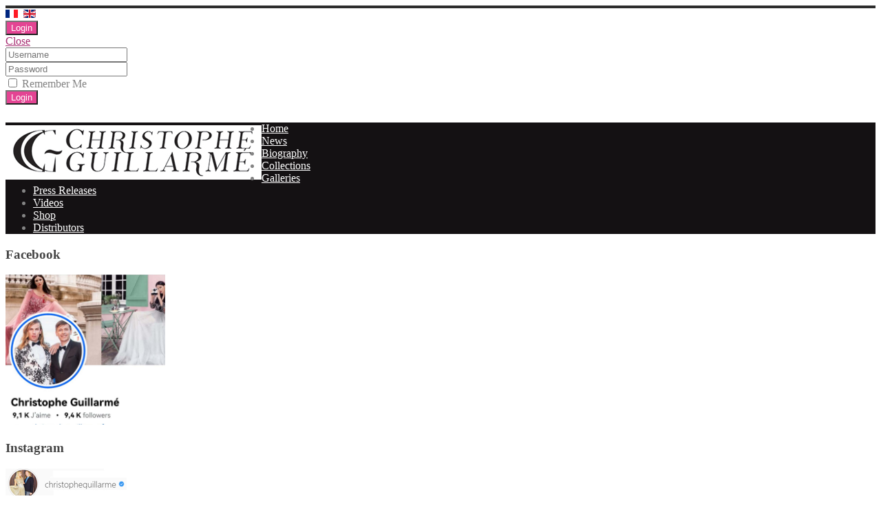

--- FILE ---
content_type: text/html; charset=utf-8
request_url: https://www.christopheguillarme.fr/en/component/joomgallery/galeries/shootings/autres.html
body_size: 10368
content:
<!DOCTYPE html>
<html prefix="og: http://ogp.me/ns#" xmlns="http://www.w3.org/1999/xhtml" xml:lang="en-gb" lang="en-gb" >
<head>
<base href="https://www.christopheguillarme.fr/en/component/joomgallery/galeries/shootings/autres.html" />
	<meta http-equiv="content-type" content="text/html; charset=utf-8" />
	<meta name="keywords" content="guillarme,christophe guillarme,french fashion designer,fashion designer,createur de mode,paris,france,christophe guillarme paris, champs-elysees,styliste,createur" />
	<meta name="description" content="Christophe Guillarmé Paris" />
	<meta name="generator" content="Joomla! - Open Source Content Management" />
	<title>Christophe Guillarmé - Christophe Guillarmé - Category: Autres</title>
	<link href="/en/component/joomgallery/galeries/shootings/autres.feed?type=rss" rel="alternate" type="application/rss+xml" title="RSS 2.0" />
	<link href="/en/component/joomgallery/galeries/shootings/autres.feed?type=atom" rel="alternate" type="application/atom+xml" title="Atom 1.0" />
	<link href="/favicon.ico" rel="shortcut icon" type="image/vnd.microsoft.icon" />
	<link href="https://www.christopheguillarme.fr/media/joomgallery/css/joom_settings.css" rel="stylesheet" type="text/css" />
	<link href="https://www.christopheguillarme.fr/media/joomgallery/css/joomgallery.css" rel="stylesheet" type="text/css" />
	<link href="https://www.christopheguillarme.fr/media/joomgallery/css/joom_local.css" rel="stylesheet" type="text/css" />
	<link href="/media/mod_falang/css/template.css" rel="stylesheet" type="text/css" />
	<link href="/modules/mod_cdlogin/tmpl/css/mod_cdlogin.css" rel="stylesheet" type="text/css" />
	<link href="/plugins/system/cdscriptegrator/media/HighslideLibrary/css/highslide.css" rel="stylesheet" type="text/css" />
	<link href="/plugins/system/cdscriptegrator/media/SemanticUILibrary/components/site.min.css" rel="stylesheet" type="text/css" />
	<link href="/plugins/system/cdscriptegrator/media/SemanticUILibrary/components/reset.min.css" rel="stylesheet" type="text/css" />
	<link href="/plugins/system/cdscriptegrator/media/SemanticUILibrary/components/button.min.css" rel="stylesheet" type="text/css" />
	<link href="/plugins/system/cdscriptegrator/media/SemanticUILibrary/components/form.min.css" rel="stylesheet" type="text/css" />
	<link href="/plugins/system/cdscriptegrator/media/SemanticUILibrary/components/icon.min.css" rel="stylesheet" type="text/css" />
	<link href="/plugins/system/cdscriptegrator/media/SemanticUILibrary/components/input.min.css" rel="stylesheet" type="text/css" />
	<link href="/plugins/system/cdscriptegrator/media/SemanticUILibrary/components/message.min.css" rel="stylesheet" type="text/css" />
	<link href="/plugins/system/cdscriptegrator/media/SemanticUILibrary/semantic-overwrite.css" rel="stylesheet" type="text/css" />
	<link href="/plugins/system/cdscriptegrator/media/ScriptegratorLibrary/css/Scriptegrator.css" rel="stylesheet" type="text/css" />
	<style type="text/css">
    .joomcat130_clr {
      clear:both;
    }
    .joomcat130_row {
      overflow:hidden;
      padding:0.5em 0;
    }
    .joomcat130_imgct {
      width:50% !important;
      float:left;
    }
    .joomcat130_txt {
      text-align:center !important;
    }
    .joomcat130_vml {
      padding:0.5em 0.5em 0em 0.5em;
      text-align:right !important;
    }
    .joomcat125_clr {
      clear:both;
    }
    .joomcat125_row {
      overflow:hidden;
      padding:0.5em 0;
    }
    .joomcat125_imgct {
      width:50% !important;
      float:left;
    }
    .joomcat125_img {
      text-align:center !important;
    }
    .joomcat125_img img{
      border: 1px solid #c3c3c3;
      padding: 3px;
      background-color: #ffffff;
    }
    .joomcat125_txt {
      text-align:center !important;
      padding-top:0.5em;
    }
    .joomcat125_txt ul {
      line-height: 100% !important;
      margin:0 !important;
      padding:0 !important;
    }
    .joomcat125_txt li {
      background-image:none !important;
      list-style-type:none !important;
      list-style-image:none !important;
      margin:0 !important;
      padding: 0 0 0.5em 0 !important;
      line-height: 100% !important;
    }
    .joomcat125_vml {
      padding:0.5em 0.5em 0em 0.5em;
      text-align:right !important;
    }
    .joomcat164_clr {
      clear:both;
    }
    .joomcat164_row {
      overflow:hidden;
      padding:0.5em 0;
    }
    .joomcat164_imgct {
      width:50% !important;
      float:left;
    }
    .joomcat164_img {
      text-align:center !important;
    }
    .joomcat164_img img{
      border: 1px solid #c3c3c3;
      padding: 3px;
      background-color: #ffffff;
    }
    .joomcat164_txt {
      text-align:center !important;
      padding-top:0.5em;
    }
    .joomcat164_txt ul {
      line-height: 100% !important;
      margin:0 !important;
      padding:0 !important;
    }
    .joomcat164_txt li {
      background-image:none !important;
      list-style-type:none !important;
      list-style-image:none !important;
      margin:0 !important;
      padding: 0 0 0.5em 0 !important;
      line-height: 100% !important;
    }
    .joomcat164_vml {
      padding:0.5em 0.5em 0em 0.5em;
      text-align:right !important;
    }

	</style>
	<script src="/plugins/system/cdscriptegrator/media/jQueryLibrary/js/jquery-1.11.3.min.js" type="text/javascript"></script>
<script src="/plugins/system/cdscriptegrator/media/jQueryLibrary/js/jquery-utils.js" type="text/javascript"></script>
<script src="/plugins/system/cdscriptegrator/media/ScriptegratorLibrary/js/Scriptegrator.js" type="text/javascript"></script>
<script src="/plugins/system/cdscriptegrator/media/HighslideLibrary/js/highslide-full.min.js" type="text/javascript"></script>
<script src="/plugins/system/cdscriptegrator/media/SemanticUILibrary/components/site.min.js" type="text/javascript"></script>
<script src="/plugins/system/cdscriptegrator/media/SemanticUILibrary/components/form.min.js" type="text/javascript"></script>
<script type="application/json" class="joomla-script-options new">{"csrf.token":"5adb2f71128759ba95e756636b6f93fa","system.paths":{"root":"","base":""},"system.keepalive":{"interval":540000,"uri":"\/en\/component\/ajax\/?format=json"}}</script>
	<script src="/media/jui/js/jquery.min.js?dc8e4487a8f1fe7c413e0ef2993a8f21" type="text/javascript"></script>
	<script src="/media/jui/js/jquery-noconflict.js?dc8e4487a8f1fe7c413e0ef2993a8f21" type="text/javascript"></script>
	<script src="/media/jui/js/jquery-migrate.min.js?dc8e4487a8f1fe7c413e0ef2993a8f21" type="text/javascript"></script>
	<script src="/media/k2/assets/js/k2.frontend.js?v=2.11.20241016&sitepath=/" type="text/javascript"></script>
	<script src="/media/jui/js/bootstrap.min.js?dc8e4487a8f1fe7c413e0ef2993a8f21" type="text/javascript"></script>
							<script src="/media/system/js/core.js?dc8e4487a8f1fe7c413e0ef2993a8f21" type="text/javascript"></script>
	<!--[if lt IE 9]><script src="/media/system/js/polyfill.event.js?dc8e4487a8f1fe7c413e0ef2993a8f21" type="text/javascript"></script><![endif]-->
	<script src="/media/system/js/keepalive.js?dc8e4487a8f1fe7c413e0ef2993a8f21" type="text/javascript"></script>
	<script type="text/javascript">
jQuery(function($){ initTooltips(); $("body").on("subform-row-add", initTooltips); function initTooltips (event, container) { container = container || document;$(container).find(".hasHint").tooltip({"html": true,"container": "body","template": "<div class=\"jg-tooltip-wrap tooltip\"><div class=\"tooltip-inner tip\"><\/div><\/div>"});} });
		var Tawk_API=Tawk_API||{}, Tawk_LoadStart=new Date();
		(function(){
		var s1=document.createElement("script"),s0=document.getElementsByTagName("script")[0];
		s1.async=true;
		s1.src="https://embed.tawk.to/5ed23018c75cbf1769f0c5da/1e9j3ugqt";
		s1.charset="UTF-8";
		s1.setAttribute("crossorigin","*");
		s0.parentNode.insertBefore(s1,s0);
		})();
	
		<!--
		hs.graphicsDir = '/plugins/system/cdscriptegrator/media/HighslideLibrary/graphics/';
    	hs.outlineType = 'rounded-white';
    	hs.outlineWhileAnimating = true;
    	hs.showCredits = true;
    	hs.expandDuration = 250;
		hs.anchor = 'auto';
		hs.align = 'auto';
		hs.transitions = ["expand"];
		hs.dimmingOpacity = 0;
		hs.lang = {
		   loadingText :     'Loading...',
		   loadingTitle :    'Click to cancel',
		   focusTitle :      'Click to bring to front',
		   fullExpandTitle : 'Expand to actual size',
		   fullExpandText :  'Full size',
		   creditsText :     'Powered by Highslide JS',
		   creditsTitle :    'Go to the Highslide JS homepage',
		   previousText :    'Previous',
		   previousTitle :   'Previous (arrow left)',
		   nextText :        'Next',
		   nextTitle :       'Next (arrow right)',
		   moveTitle :       'Move',
		   moveText :        'Move',
		   closeText :       'Close',
		   closeTitle :      'Close (esc)',
		   resizeTitle :     'Resize',
		   playText :        'Play',
		   playTitle :       'Play slideshow (spacebar)',
		   pauseText :       'Pause',
		   pauseTitle :      'Pause slideshow (spacebar)',   
		   number :          'Image %1 of %2',
		   restoreTitle :    'Click to close image, click and drag to move. Use arrow keys for next and previous.'
		};
		//-->
		
	hs.Expander.prototype.onAfterExpand = function () {
		document.getElementById('modcdlogin-username').focus();
	};
	
	</script>
	<link rel="alternate" href="https://christopheguillarme.fr/fr/component/joomgallery/collections/printemps-ete-2015/christophe-guillarme-paris-18-spring-summer-15-0283-4062.html" hreflang="fr" />
	<link rel="alternate" href="https://christopheguillarme.fr/fr/component/joomgallery/collections/printemps-ete-2015/christophe-guillarme-paris-18-spring-summer-15-0283-4062.html"  hreflang="x-default" />
	<link rel="alternate" href="https://christopheguillarme.fr/en/component/joomgallery/collections/printemps-ete-2015/christophe-guillarme-paris-18-spring-summer-15-0283-4062.html" hreflang="en" />

<meta name="viewport" content="width=device-width, initial-scale=1.0" />

<link rel="stylesheet" href="/templates/hot_model_agency/css/joomla.css" type="text/css" />
<link rel="stylesheet" href="/templates/hot_model_agency/css/template_css.css" type="text/css" />
<link rel="stylesheet" href="/templates/hot_model_agency/css/layout.css" type="text/css" />
<link rel="stylesheet" href="/templates/hot_model_agency/css/k2_hot_model_agency.css" type="text/css" />
<style type="text/css">
<!--
body  {
	color:#848484;
    background:url(/templates/hot_model_agency/images/bg_noise.png);
}

#wrapper, .topline, #logo, .upper {
	width:980px;
}

#topmenu_pad,#topmenu_nav,.path,.bottom,.main_area,.footer_content,.footer_wrap_copyright_content {
	width:980px;
}

.main_area {
	background:#FFFFFF;
}

#logo_wrap {
	background:#FFFFFF;
}

.content_wrap, .content_wrap_noleft, .content_wrap_noright, .content_wrap_noleft_noright {
	width:680px;
}

.column_left {
	width:284px;
}

.column_right {
	width:284px;
}

.upper .module_padding {
	width:0px;
}

.bottom .module_padding {
	width:0px;
}

.footer_content .module_padding {
	width:467px;
}

.componentheading, h1 {
	color:#737373;
}

.contentheading, h2, h3, h4, .contentheading a.contentpagetitle, a.contentpagetitle:hover h2, h2 a:link, h2 a:visited, h4 a:link, h4 a:visited {
	color:#737373;
}

.column_right div.moduletable, .column_left div.moduletable {
    color:#848484;
}

div.moduletable h3 span {
	color:#444444;
}

div.moduletable h3 {
	color:#8D8D8D;
}

.column_right ul.menu li a:link, .column_right ul.menu li a:visited,
.column_left ul.menu li a:link, .column_left ul.menu li a:visited,
.user10_module ul.menu li a:link, .user10_module ul.menu li a:visited {
	color:#A2A2A2;
}

#topmenu {
	background:#141113 url(/templates/hot_model_agency/images/topmenu_bar_bg.png) repeat-x;
}

#topmenu ul.menu > li:hover, #topmenu ul.menu > li#current {
	color:#FFFFFF;
}

#topmenu ul.menu > li:hover > a, #topmenu ul.menu > li#current a:hover {
	color:#FFFFFF !important;
}

#topmenu ul.menu li:hover a:link, #topmenu ul.menu li:hover a:visited {
	color:#787878;
}

#nav a {
	color:#FFFFFF;
}

#nav li:hover a, #nav > li.active a {
    color:#FFFFFF;
}

#nav li:hover ul li a {
	color:#787878;
}

#nav li ul li a:hover {
	background:#141414 !important;
	color:#BBBBBB !important;
}

#nav li ul {
	background:#141414;
}

a:link,a:visited,.lastminute_time,.bottom div.moduletable h3,.bottom div.moduletable h3 span,.footer_content div.moduletable h3 span {
	color:#A83174;
}

.button, button {
	background:#E44493 !important;
    color:#FFFFFF !important;
}

li.latestnews a, .seeallnews a {
	color:#848484;
}

.column_right li.active a:link,.column_right li.active a:visited,.column_left li.active a:link,.column_left li.active a:visited {
	color:#A83174 !important;
}

#carousel_wrap, #path_wrap {
	background:url(/templates/hot_model_agency/images/bg_gradient.png) repeat-x;
}

.footer_wrap {
	background:#535254 url(/templates/hot_model_agency/images/module_bg2.png) repeat-x;
}

.footer_wrap_copyright, .footer_wrap div.moduletable h3 {
	background:#535254;
}

.footer_content div.moduletable {
	color:#999999;
}

.footer_content a:link,.footer_content a:visited,.footer_wrap_copyright a:link,.footer_wrap_copyright a:visited {
    color:#FFFFFF !important;
    font-weight:normal;
}

.footer_content a:hover {
	color:#FFFFFF !important;
}

.footer_wrap div.moduletable h3, .footer_wrap div.moduletable h3 span {
	color:#FFFFFF !important;
}

div.moduletable_featured h3 {
	border-top: 10px solid #E0CED2;
}

.module_inset {
	border-bottom: 7px solid #E0CED2;
}

div.itemListCategory h2 {
	border-bottom: 23px solid #E0CED2;
}

div.itemToolbar, div.itemNavigation {
	background: #E0CED2 url(/templates/hot_model_agency/images/k2_item_toolbar.png) repeat-x bottom;
}

div.tagItemList, .k2AccountPage div.k2AccountPageUpdate {
	border-bottom: 23px solid #E0CED2;
}

/* style conditionals */


.logo_image {
	background:url(/templates/hot_model_agency/images/logo.png) no-repeat;
}

.topline_wrap {
	background:#FFFFFF url(/templates/hot_model_agency/images/topline_bg.png) repeat-x;
    border-top:4px solid #2D2D2D;
}



	-->
</style>


<!-- top menu -->
<script type="text/javascript">
(function(jQuery){  
    jQuery.fn.dropDownMenu_nav = function(options) {  
  
        var defaults = {  
            speed: 300,  
            effect: 'fadeToggle'
        };  
        var options = jQuery.extend(defaults, options);  
      
        return this.each(function() {

            var screenWidth = jQuery("body").width();

            jQuery('#nav ul').hide();
            jQuery('#nav li ul li').filter(':last-child').css('border-bottom', 'none');

            if(screenWidth > 731) {

                jQuery('#nav li').hover(function(){
                    jQuery(this).find('ul:first:not(:visible)').stop(true,true)[options.effect](options.speed);
                },function(){
                    jQuery(this).css('position', 'relative')
                                .find('ul:first:visible').stop(true,true)[options.effect](options.speed);
                });

            }else{

                jQuery('#nav li a[href="#"], #nav li span.separator').toggle(function(){
                    jQuery(this).parent().find('ul:first:not(:visible)').stop(true,true)[options.effect](options.speed);
                },function(){
                    jQuery(this).parent().css('position', 'relative').find('ul:first:visible').stop(true,true)[options.effect](options.speed);
                });

            }
        });  
    };  
})(jQuery);
jQuery(document).ready(function(){
    jQuery('#nav').dropDownMenu_nav({
        speed: 300,
        effect: 'show'
    });
});
</script>
<script type="text/javascript" src="/templates/hot_model_agency/js/responsive-nav.min.js"></script>
<script type="text/javascript">
jQuery(document).ready(function(){
	if (jQuery(window).width() < 730) {
		jQuery(".content_wrap_noright").insertBefore(".column_left");
	}
});
</script>
</head>
<body>
<div class="topline_wrap">
	<div class="topline">
        		<div class="moduletable">
						


<div class="mod-languages ">

    


<ul class="lang-inline">
    
        
        <!-- >>> [FREE] >>> -->
                    <li class="" dir="ltr">
                                    <a href="/fr/component/joomgallery/collections/printemps-ete-2015/christophe-guillarme-paris-18-spring-summer-15-0283-4062.html">
                                                    <img src="/media/mod_falang/images/fr.gif" alt="Francais (FR)" title="Francais (FR)" />                                                                    </a>
                            </li>
                <!-- <<< [FREE] <<< -->
    
        
        <!-- >>> [FREE] >>> -->
                    <li class="lang-active" dir="ltr">
                                    <a href="/en/component/joomgallery/collections/printemps-ete-2015/christophe-guillarme-paris-18-spring-summer-15-0283-4062.html">
                                                    <img src="/media/mod_falang/images/en.gif" alt="English (UK)" title="English (UK)" />                                                                    </a>
                            </li>
                <!-- <<< [FREE] <<< -->
    </ul>

</div>
		</div>
			<div class="moduletable">
						



<div class="cd_moduletitle_logo">
    <button type="button" class="ui small button"
	onclick="return hs.htmlExpand(this, { contentId: 'highslide-html-loginform', wrapperClassName: 'mod_cdlogin', outlineType: 'rounded-white', align: 'auto', anchor: 'auto', dimmingOpacity: 0, slideshowGroup: 'mod_cdlogin_loginform' } )">
        <i class="user icon"></i>
        Login    </button>
</div>

<div class="highslide-html-content" id="highslide-html-loginform">
	<div class="highslide-html-content-header">
        <div class="highslide-move"
            title="Move"><a href="#"
            onclick="return hs.close(this)" class="control"
            title="Close">Close</a>
        </div>
	</div>
	
	<div class="highslide-body">
        <form action="/en/component/joomgallery/" method="post" name="cdlogin_form_login" id="cdlogin_form_login" class="ui form">
            <div class="field">
                <div class="ui left icon input">
                    <input id="modcdlogin-username" type="text" name="username" placeholder="Username" required="required"/>
                    <i class="user icon"></i>
                </div>
            </div>
            <div class="field">
                <div class="ui left icon input">
                    <input id="mocdlogin-passwd" type="password" name="password" placeholder="Password" required="required" />
                    <i class="key icon"></i>
                </div>
            </div>

            
            <div class="inline field">
                <div class="ui checkbox">
                    <input  type="checkbox" name="remember" value="yes" id="modcdlogin-remember" />
                    <label for="modcdlogin-remember">Remember Me</label>
                </div>
            </div>
            <div class="field zero-bottom-margin">
                <button type="submit" class="ui small button">
                    Login                </button>
            </div>

                            <div style="height: 10px"></div>
                    <input type="hidden" name="option" value="com_users" />
            <input type="hidden" name="task" value="user.login" />
            <input type="hidden" name="return" value="aW5kZXgucGhwP0l0ZW1pZD0yMQ==" />
            <input type="hidden" name="5adb2f71128759ba95e756636b6f93fa" value="1" />        </form>
	</div>
		</div>
    
		</div>
	
	</div>
</div>
<div id="logo_wrap">
    <div id="logo">
          

<div class="custom"  >
	<div class="logo2_image"><a href="/index.php"><img src="/images/christopheguillarme_logo.jpg" alt="christopheguillarme logo" style="margin-top: 20px; margin-bottom: 0px; float: left;" /></a></div></div>

    </div>
</div>
<div id="topmenu">
    <div id="topmenu_pad">
    	<div id="topmenu_container">
        				<div class="moduletable_menu">
						<ul class="nav menu mod-list" id="nav">
<li class="item-21 default current active"><a href="/en/" >Home</a></li><li class="item-207"><a href="/en/news.html" >News</a></li><li class="item-145"><a href="/en/biography.html" >Biography</a></li><li class="item-126 deeper parent"><a href="/en/collections.html" >Collections</a><ul class="nav-child unstyled small"><li class="item-1057"><a href="/en/collections/spring-summer-2025.html" >Spring-Summer 2025</a></li><li class="item-1056"><a href="/en/collections/fall-winter-2024-2025.html" >Fall-Winter 2024-2025</a></li><li class="item-1054"><a href="/en/collections/spring-summer-2024.html" >Spring-Summer 2024</a></li><li class="item-1055"><a href="/en/collections/fall-winter-2023-2024.html" >Fall-Winter 2023-2024</a></li><li class="item-1020"><a href="/en/collections/spring-summer-2023.html" >Spring-Summer 2023</a></li><li class="item-1002"><a href="/en/collections/fall-winter-2022-2023.html" >Fall-Winter 2022-2023</a></li><li class="item-855"><a href="/en/collections/fall-winter-2020-2021.html" >Fall-Winter 2020-2021</a></li><li class="item-854"><a href="/en/collections/spring-summer-2020.html" >Spring-Summer 2020</a></li><li class="item-724"><a href="/en/collections/fall-winter-2019-2020.html" >Fall-Winter 2019-2020</a></li><li class="item-703"><a href="/en/collections/spring-summer-2019.html" >Spring-Summer 2019</a></li><li class="item-677"><a href="/en/collections/fall-winter-2018-2019.html" >Fall-Winter 2018-2019</a></li><li class="item-656"><a href="/en/collections/spring-summer-2018.html" >Spring-Summer 2018</a></li><li class="item-620"><a href="/en/collections/fall-winter-2017-2018.html" >Fall-Winter 2017-2018</a></li><li class="item-619"><a href="/en/collections/spring-summer-2017.html" >Spring-Summer 2017</a></li><li class="item-582"><a href="/en/collections/fall-winter-2016-2017.html" >Fall-Winter 2016-2017</a></li><li class="item-514"><a href="/en/collections/spring-summer-2016.html" >Spring-Summer 2016</a></li><li class="item-657"><a href="/en/collections/all-collections.html" >All Collections</a></li></ul></li><li class="item-23 deeper parent"><a href="/en/galleries.html" >Galleries</a><ul class="nav-child unstyled small"><li class="item-180 deeper parent"><a href="/en/galleries/events.html" >Events</a><ul class="nav-child unstyled small"><li class="item-253"><a href="/en/galleries/events/cannes-film-festival.html" >Cannes Film Festival</a></li><li class="item-267"><a href="/en/galleries/events/marrakech-film-festival.html" >Marrakech Film Festival</a></li><li class="item-296"><a href="/en/galleries/events/fashion-days-maroc.html" >Fashion Days Maroc</a></li></ul></li><li class="item-179"><a href="/en/galleries/celebrities.html" >Celebrities</a></li><li class="item-181"><a href="/en/galleries/shootings.html" >Shootings</a></li><li class="item-482 deeper parent"><a href="/en/galleries/design.html" >Design</a><ul class="nav-child unstyled small"><li class="item-483"><a href="/en/galleries/design/renault-twizy-by-christophe-guillarme.html" >Renault Twizy by Christophe Guillarmé</a></li><li class="item-484"><a href="/en/galleries/design/christophe-guillarme-luggage-for-platinum.html" >Christophe Guillarme Luggage for Platinum</a></li></ul></li></ul></li><li class="item-723"><a href="/en/press-releases.html" >Press Releases</a></li><li class="item-693"><a href="/en/videos.html" >Videos</a></li><li class="item-683"><a href="/en/shop.html" >Shop</a></li><li class="item-148"><a href="/en/distributors.html" >Distributors</a></li></ul>
		</div>
	
        </div>
    </div>
</div>
<div id="wrapper">
    <div class="main_area">
    	<div id="system-message-container">
	</div>

        <div class="search_module">
            
        </div>
                <div class="column_left">
            <div class="column_left_pad">
                		<div class="moduletable">
		<h3><span>Facebook</span></h3>        
					<div class="clr"></div><div class="mod_pad">

<div class="custom"  >
	<p><a href="https://www.facebook.com/christopheguillarmeparis" target="_blank" rel="noopener"><img src="/images/facebook-1.jpg" alt="facebook 1" width="232" height="218" /></a></p></div>
</div>
		</div>
			<div class="moduletable">
		<h3><span>Instagram</span></h3>        
					<div class="clr"></div><div class="mod_pad">

<div class="custom"  >
	<p><a href="https://www.instagram.com/christopheguillarme/"><img src="/images/Instagram/Instagramdec2020-1.jpg" alt="Instagramdec2020 1" width="230" /></a></p></div>
</div>
		</div>
			<div class="moduletable">
		<h3><span>Celebrities</span></h3>        
					<div class="clr"></div><div class="mod_pad">
  <!-- open joomcat div -->
  <div class="joomcat">
    <!-- open first joomcat row div -->
    <div class="joomcat130_row">
      <!-- open joomcat image container div -->
      <div class="joomcat130_imgct">
        <div class="joomcat130_txt">
<ul>
  <li><a href="/en/component/joomgallery/paris-hilton.html?Itemid=321321">Paris Hilton</a></li>
</ul>
        </div>
      <!-- close joomcat image container div -->
      </div>
      <!-- open joomcat image container div -->
      <div class="joomcat130_imgct">
        <div class="joomcat130_txt">
<ul>
  <li><a href="/en/component/joomgallery/galeries/celebrites/lindsay-lohan.html?Itemid=321321">Lindsay Lohan</a></li>
</ul>
        </div>
      <!-- close joomcat image container div -->
      </div>
    <!-- close joomcat row div -->
    </div>
    <div class="joomcat130_clr"></div>
    <hr/>
    <!-- open joomcat row div -->
    <div class="joomcat130_row">
      <!-- open joomcat image container div -->
      <div class="joomcat130_imgct">
        <div class="joomcat130_txt">
<ul>
  <li><a href="/en/component/joomgallery/galeries/celebrites/blanca-blanco.html?Itemid=321321">Blanca Blanco</a></li>
</ul>
        </div>
      <!-- close joomcat image container div -->
      </div>
      <!-- open joomcat image container div -->
      <div class="joomcat130_imgct">
        <div class="joomcat130_txt">
<ul>
  <li><a href="/en/component/joomgallery/galeries/celebrites/julie-gayet.html?Itemid=321321">Julie Gayet</a></li>
</ul>
        </div>
      <!-- close joomcat image container div -->
      </div>
    <!-- close joomcat row div -->
    </div>
    <div class="joomcat130_clr"></div>
    <hr/>
    <!-- open joomcat row div -->
    <div class="joomcat130_row">
      <!-- open joomcat image container div -->
      <div class="joomcat130_imgct">
        <div class="joomcat130_txt">
<ul>
  <li><a href="/en/component/joomgallery/galeries/celebrites/sonia-rolland.html?Itemid=321321">Sonia Rolland</a></li>
</ul>
        </div>
      <!-- close joomcat image container div -->
      </div>
      <!-- open joomcat image container div -->
      <div class="joomcat130_imgct">
        <div class="joomcat130_txt">
<ul>
  <li><a href="/en/component/joomgallery/galeries/celebrites/delphine-wespiser.html?Itemid=321321">Delphine Wespiser</a></li>
</ul>
        </div>
      <!-- close joomcat image container div -->
      </div>
    <!-- close joomcat row div -->
    </div>
    <div class="joomcat130_clr"></div>
    <hr/>
    <!-- open joomcat row div -->
    <div class="joomcat130_row">
      <!-- open joomcat image container div -->
      <div class="joomcat130_imgct">
        <div class="joomcat130_txt">
<ul>
  <li><a href="/en/component/joomgallery/galeries/celebrites/lena-situations.html?Itemid=321321">Léna Situations</a></li>
</ul>
        </div>
      <!-- close joomcat image container div -->
      </div>
      <!-- open joomcat image container div -->
      <div class="joomcat130_imgct">
        <div class="joomcat130_txt">
<ul>
  <li><a href="/en/component/joomgallery/galeries/celebrites/patricia-contreras.html?Itemid=321321">Patricia Contreras</a></li>
</ul>
        </div>
      <!-- close joomcat image container div -->
      </div>
    <!-- close joomcat row div -->
    </div>
    <div class="joomcat130_clr"></div>
    <hr/>
    <!-- open joomcat row div -->
    <div class="joomcat130_row">
      <!-- open joomcat image container div -->
      <div class="joomcat130_imgct">
        <div class="joomcat130_txt">
<ul>
  <li><a href="/en/component/joomgallery/galeries/celebrites/flora-coquerel.html?Itemid=321321">Flora Coquerel</a></li>
</ul>
        </div>
      <!-- close joomcat image container div -->
      </div>
      <!-- open joomcat image container div -->
      <div class="joomcat130_imgct">
        <div class="joomcat130_txt">
<ul>
  <li><a href="/en/component/joomgallery/galeries/celebrites/hofit-golan.html?Itemid=321321">Hofit Golan</a></li>
</ul>
        </div>
      <!-- close joomcat image container div -->
      </div>
    <!-- close joomcat row div -->
    </div>
    <div class="joomcat130_clr"></div>
    <hr/>
    <!-- open joomcat row div -->
    <div class="joomcat130_row">
      <!-- open joomcat image container div -->
      <div class="joomcat130_imgct">
        <div class="joomcat130_txt">
<ul>
  <li><a href="/en/component/joomgallery/galeries/celebrites/alicia-aylies.html?Itemid=321321">Alicia Aylies</a></li>
</ul>
        </div>
      <!-- close joomcat image container div -->
      </div>
      <!-- open joomcat image container div -->
      <div class="joomcat130_imgct">
        <div class="joomcat130_txt">
<ul>
  <li><a href="/en/component/joomgallery/galeries/celebrites/marine-lorphelin.html?Itemid=321321">Marine Lorphelin</a></li>
</ul>
        </div>
      <!-- close joomcat image container div -->
      </div>
    <!-- close joomcat row div -->
    </div>
    <div class="joomcat130_clr"></div>
    <hr/>
    <!-- open joomcat row div -->
    <div class="joomcat130_row">
      <!-- open joomcat image container div -->
      <div class="joomcat130_imgct">
        <div class="joomcat130_txt">
<ul>
  <li><a href="/en/component/joomgallery/galeries/celebrites/victoria-bonya.html?Itemid=321321">Victoria Bonya</a></li>
</ul>
        </div>
      <!-- close joomcat image container div -->
      </div>
      <!-- open joomcat image container div -->
      <div class="joomcat130_imgct">
        <div class="joomcat130_txt">
<ul>
  <li><a href="/en/component/joomgallery/galeries/celebrites/denitsa-ikonomova.html?Itemid=321321">Denitsa Ikonomova</a></li>
</ul>
        </div>
      <!-- close joomcat image container div -->
      </div>
    <!-- close joomcat row div -->
    </div>
    <div class="joomcat130_clr"></div>
    <hr/>
    <!-- open joomcat row div -->
    <div class="joomcat130_row">
      <!-- open joomcat image container div -->
      <div class="joomcat130_imgct">
        <div class="joomcat130_txt">
<ul>
  <li><a href="/en/component/joomgallery/galeries/celebrites/katrina-patchett.html?Itemid=321321">Katrina Patchett</a></li>
</ul>
        </div>
      <!-- close joomcat image container div -->
      </div>
      <!-- open joomcat image container div -->
      <div class="joomcat130_imgct">
        <div class="joomcat130_txt">
<ul>
  <li><a href="/en/component/joomgallery/galeries/celebrites/candice-pascal.html?Itemid=321321">Candice Pascal</a></li>
</ul>
        </div>
      <!-- close joomcat image container div -->
      </div>
    <!-- close joomcat row div -->
    </div>
    <div class="joomcat130_clr"></div>
    <hr/>
    <!-- open joomcat row div -->
    <div class="joomcat130_row">
      <!-- open joomcat image container div -->
      <div class="joomcat130_imgct">
        <div class="joomcat130_txt">
<ul>
  <li><a href="/en/component/joomgallery/galeries/celebrites/sophie-thalmann.html?Itemid=321321">Sophie Thalmann</a></li>
</ul>
        </div>
      <!-- close joomcat image container div -->
      </div>
      <!-- open joomcat image container div -->
      <div class="joomcat130_imgct">
        <div class="joomcat130_txt">
<ul>
  <li><a href="/en/component/joomgallery/galeries/celebrites/josephine-jobert.html?Itemid=321321">Josephine Jobert</a></li>
</ul>
        </div>
      <!-- close joomcat image container div -->
      </div>
    <!-- close last joomcat row div -->
    </div>
    <div class="joomcat130_clr"></div>
    <div class="joomcat130_vml">
      <a href="/en/component/joomgallery/galeries/celebrites.html?Itemid=321321">more ...</a>
    </div>
  <!-- close joomcat div -->
  </div>
</div>
		</div>
			<div class="moduletable_featured">
		<h3><span>Shootings</span></h3>        
					<div class="clr"></div><div class="mod_pad">
  <!-- open joomcat div -->
  <div class="joomcat_featured">
    <!-- open first joomcat row div -->
    <div class="joomcat125_row">
      <!-- open joomcat image container div -->
      <div class="joomcat125_imgct">
        <div class="joomcat125_img">
  <a href="/en/component/joomgallery/galeries/shootings/virginie-dubois.html?Itemid=333333" title="Virginie Dubois">    <img src="https://www.christopheguillarme.fr/images/joomgallery/thumbnails/galeries_223/shootings_148/virginie_dubois_188/virginie_dubois_4_20121103_1274890114.jpg" alt="Virginie Dubois" />  </a>
        </div>
        <div class="joomcat125_txt">
<ul>
  <li><a href="/en/component/joomgallery/galeries/shootings/virginie-dubois.html?Itemid=333333">Virginie Dubois</a></li>
</ul>
        </div>
      <!-- close joomcat image container div -->
      </div>
      <!-- open joomcat image container div -->
      <div class="joomcat125_imgct">
        <div class="joomcat125_img">
  <a href="/en/component/joomgallery/galeries/shootings/cyril-lagel.html?Itemid=333333" title="Cyril Lagel">    <img src="https://www.christopheguillarme.fr/images/joomgallery/thumbnails/galeries_223/shootings_148/cyril_lagel_187/shootings_20120914_1154985743.jpg" alt="Cyril Lagel" />  </a>
        </div>
        <div class="joomcat125_txt">
<ul>
  <li><a href="/en/component/joomgallery/galeries/shootings/cyril-lagel.html?Itemid=333333">Cyril Lagel</a></li>
</ul>
        </div>
      <!-- close joomcat image container div -->
      </div>
    <!-- close last joomcat row div -->
    </div>
    <div class="joomcat125_clr"></div>
    <div class="joomcat125_vml">
      <a href="/en/component/joomgallery/galeries/shootings.html?Itemid=333333">more ...</a>
    </div>
  <!-- close joomcat div -->
  </div>
</div>
		</div>
			<div class="moduletable_featured">
		<h3><span>DESIGN</span></h3>        
					<div class="clr"></div><div class="mod_pad">
  <!-- open joomcat div -->
  <div class="joomcat_featured">
    <!-- open first joomcat row div -->
    <div class="joomcat164_row">
      <!-- open joomcat image container div -->
      <div class="joomcat164_imgct">
        <div class="joomcat164_img">
  <a href="/en/component/joomgallery/galeries/design/renault-twizy-by-christophe-guillarme/renault-twizy-maori-by-christophe-guillarme.html?Itemid=444444" title="Renault Twizy Maori by Christophe Guillarme">    <img src="/en/component/joomgallery/image.raw?view=image&amp;type=thumb&amp;id=3398&amp;width=105&amp;height=160&amp;pos=2&amp;Itemid=444444" alt="Twizy Maori" />  </a>
        </div>
        <div class="joomcat164_txt">
<ul>
  <li><a href="/en/component/joomgallery/galeries/design/renault-twizy-by-christophe-guillarme/renault-twizy-maori-by-christophe-guillarme.html?Itemid=444444">Renault Twizy Maori by Christophe Guillarme</a></li>
</ul>
        </div>
      <!-- close joomcat image container div -->
      </div>
      <!-- open joomcat image container div -->
      <div class="joomcat164_imgct">
        <div class="joomcat164_img">
  <a href="/en/component/joomgallery/galeries/design/bagagerie-christophe-guillarme-pour-platinium/valise-zebre.html?Itemid=444444" title="Valise Zebre">    <img src="/en/component/joomgallery/image.raw?view=image&amp;type=thumb&amp;id=3427&amp;width=105&amp;height=160&amp;pos=2&amp;Itemid=444444" alt="Valise Zebre" />  </a>
        </div>
        <div class="joomcat164_txt">
<ul>
  <li><a href="/en/component/joomgallery/galeries/design/bagagerie-christophe-guillarme-pour-platinium/valise-zebre.html?Itemid=444444">Valise Zebre</a></li>
</ul>
        </div>
      <!-- close joomcat image container div -->
      </div>
    <!-- close last joomcat row div -->
    </div>
    <div class="joomcat164_clr"></div>
    <div class="joomcat164_vml">
      <a href="/en/component/joomgallery/galeries/design.html?Itemid=444444">plus ...</a>
    </div>
  <!-- close joomcat div -->
  </div>
</div>
		</div>
	
            </div>
        </div>
                <div class="content_wrap_noright">
            <div class="content_pad">
                                <div class="article_pad">
                    
<div class="gallery">
  <div class="jg_pathway" >
    <a href="/en/component/joomgallery/">
      <img src="https://www.christopheguillarme.fr/media/joomgallery/images/home.png" alt="Home" class="pngfile jg_icon jg-icon-home" hspace="6" border="0" align="middle" /></a>
    <a href="/en/component/joomgallery/" class="jg_pathitem">Home</a> &raquo; <a href="/en/component/joomgallery/galeries.html" class="jg_pathitem">Galeries</a> &raquo; <a href="/en/component/joomgallery/galeries/shootings.html" class="jg_pathitem">Shootings</a> &raquo; Autres  </div>
  <div class="jg_my_favourites">
      <a href="/en/component/joomgallery/favourites.html" class="hasHint" title="&lt;div class=&quot;tip-title&quot;&gt;Zip Download&lt;/div&gt;&lt;div class=&quot;tip-text&quot;&gt;Here you can see all the images chosen by you for the zip download (These images can be downloaded all together in a zipfile). In order to add an image to this list you have to click on the respective symbol near to the image.&lt;/div&gt;">Zip Download      <img src="https://www.christopheguillarme.fr/media/joomgallery/images/basket.png" alt="Zip Download" class="pngfile jg_icon jg-icon-basket" />    </a>
      </div>

  <div class="jg_category">
    <div class="well well-small jg-header">
      <div class="jg_headerfavourites_icon">
        <a href="/en/component/joomgallery/?task=favourites.addimages&amp;catid=158" class="hasHint" title="&lt;div class=&quot;tip-title&quot;&gt;Add all images to list of zip download&lt;/div&gt;&lt;div class=&quot;tip-text&quot;&gt;Here you can add all images of this category (without the ones of the sub-categories) to your list for the zip download. With the link &lt;i&gt;Zip Download&lt;/i&gt; you can see all chosen images and download them in a zipfile.&lt;/div&gt;">
          <img src="https://www.christopheguillarme.fr/media/joomgallery/images/basket_put.png" alt="Add all images to list of zip download" class="pngfile jg_icon jg-icon-basket_put" /></a>
      </div>
      Autres    </div>
    <div class="jg_catdescr">
          </div>
  </div>
  <a name="category"></a>
  <div class="jg_row jg_row2">
    <div class="jg_element_cat">
      <div class="jg_imgalign_catimgs">
        <a title="Sylvie Malfray" href="/en/component/joomgallery/galeries/shootings/autres/shootings-1083.html#joomimg" class="jg_catelem_photo jg_catelem_photo_align">
          <img src="https://www.christopheguillarme.fr/images/joomgallery/thumbnails/galeries_223/shootings_148/autres_158/shootings_20120914_1455577523.jpg" class="jg_photo" width="133" height="186" alt="Sylvie Malfray" loading="lazy" /></a>
      </div>
      <div class="jg_catelem_txt">
        <ul>
          <li>
            <b>Sylvie Malfray</b>
                      </li>
                    <li>
            <a href="/en/component/joomgallery/?task=download&amp;id=1083" class="hasHint" title="&lt;div class=&quot;tip-title&quot;&gt;Download&lt;/div&gt;&lt;div class=&quot;tip-text&quot;&gt;Click to download the image. &lt;/div&gt;">
              <img src="https://www.christopheguillarme.fr/media/joomgallery/images/download.png" alt="Download" class="pngfile jg_icon jg-icon-download" /></a>
            <a href="/en/component/joomgallery/?task=favourites.addimage&amp;id=1083&amp;catid=158" class="hasHint" title="&lt;div class=&quot;tip-title&quot;&gt;Add image to list of zip download&lt;/div&gt;&lt;div class=&quot;tip-text&quot;&gt;Here you can add this image to your list for the zip download. With the link &lt;i&gt;Zip Download&lt;/i&gt; you can see all chosen images and download them in a zipfile.&lt;/div&gt;">
              <img src="https://www.christopheguillarme.fr/media/joomgallery/images/basket_put.png" alt="Add image to list of zip download" class="pngfile jg_icon jg-icon-basket_put" /></a>
                      </li>
        </ul>
      </div>
    </div>
    <div class="jg_element_cat">
      <div class="jg_imgalign_catimgs">
        <a title="Michel Bonini" href="/en/component/joomgallery/galeries/shootings/autres/michel-bonini-mls-05mls-1887.html#joomimg" class="jg_catelem_photo jg_catelem_photo_align">
          <img src="https://www.christopheguillarme.fr/images/joomgallery/thumbnails/galeries_223/shootings_148/autres_158/michel_bonini_mls-05mls_20121103_1710888573.jpg" class="jg_photo" width="133" height="158" alt="Michel Bonini" loading="lazy" /></a>
      </div>
      <div class="jg_catelem_txt">
        <ul>
          <li>
            <b>Michel Bonini</b>
                      </li>
                    <li>
            <a href="/en/component/joomgallery/?task=download&amp;id=1887" class="hasHint" title="&lt;div class=&quot;tip-title&quot;&gt;Download&lt;/div&gt;&lt;div class=&quot;tip-text&quot;&gt;Click to download the image. &lt;/div&gt;">
              <img src="https://www.christopheguillarme.fr/media/joomgallery/images/download.png" alt="Download" class="pngfile jg_icon jg-icon-download" /></a>
            <a href="/en/component/joomgallery/?task=favourites.addimage&amp;id=1887&amp;catid=158" class="hasHint" title="&lt;div class=&quot;tip-title&quot;&gt;Add image to list of zip download&lt;/div&gt;&lt;div class=&quot;tip-text&quot;&gt;Here you can add this image to your list for the zip download. With the link &lt;i&gt;Zip Download&lt;/i&gt; you can see all chosen images and download them in a zipfile.&lt;/div&gt;">
              <img src="https://www.christopheguillarme.fr/media/joomgallery/images/basket_put.png" alt="Add image to list of zip download" class="pngfile jg_icon jg-icon-basket_put" /></a>
                      </li>
        </ul>
      </div>
    </div>
    <div class="jg_element_cat">
      <div class="jg_imgalign_catimgs">
        <a title="Michel Bonini" href="/en/component/joomgallery/galeries/shootings/autres/michel-bonini-mls-02mls-1886.html#joomimg" class="jg_catelem_photo jg_catelem_photo_align">
          <img src="https://www.christopheguillarme.fr/images/joomgallery/thumbnails/galeries_223/shootings_148/autres_158/michel_bonini_mls-02mls_20121103_1907273495.jpg" class="jg_photo" width="133" height="158" alt="Michel Bonini" loading="lazy" /></a>
      </div>
      <div class="jg_catelem_txt">
        <ul>
          <li>
            <b>Michel Bonini</b>
                      </li>
                    <li>
            <a href="/en/component/joomgallery/?task=download&amp;id=1886" class="hasHint" title="&lt;div class=&quot;tip-title&quot;&gt;Download&lt;/div&gt;&lt;div class=&quot;tip-text&quot;&gt;Click to download the image. &lt;/div&gt;">
              <img src="https://www.christopheguillarme.fr/media/joomgallery/images/download.png" alt="Download" class="pngfile jg_icon jg-icon-download" /></a>
            <a href="/en/component/joomgallery/?task=favourites.addimage&amp;id=1886&amp;catid=158" class="hasHint" title="&lt;div class=&quot;tip-title&quot;&gt;Add image to list of zip download&lt;/div&gt;&lt;div class=&quot;tip-text&quot;&gt;Here you can add this image to your list for the zip download. With the link &lt;i&gt;Zip Download&lt;/i&gt; you can see all chosen images and download them in a zipfile.&lt;/div&gt;">
              <img src="https://www.christopheguillarme.fr/media/joomgallery/images/basket_put.png" alt="Add image to list of zip download" class="pngfile jg_icon jg-icon-basket_put" /></a>
                      </li>
        </ul>
      </div>
    </div>
    <div class="jg_element_cat">
      <div class="jg_imgalign_catimgs">
        <a title="Arnaud Baraer" href="/en/component/joomgallery/galeries/shootings/autres/shootings-1093.html#joomimg" class="jg_catelem_photo jg_catelem_photo_align">
          <img src="https://www.christopheguillarme.fr/images/joomgallery/thumbnails/galeries_223/shootings_148/autres_158/shootings_20120914_1402597105.jpg" class="jg_photo" width="133" height="99" alt="Arnaud Baraer" loading="lazy" /></a>
      </div>
      <div class="jg_catelem_txt">
        <ul>
          <li>
            <b>Arnaud Baraer</b>
                      </li>
                    <li>
            <a href="/en/component/joomgallery/?task=download&amp;id=1093" class="hasHint" title="&lt;div class=&quot;tip-title&quot;&gt;Download&lt;/div&gt;&lt;div class=&quot;tip-text&quot;&gt;Click to download the image. &lt;/div&gt;">
              <img src="https://www.christopheguillarme.fr/media/joomgallery/images/download.png" alt="Download" class="pngfile jg_icon jg-icon-download" /></a>
            <a href="/en/component/joomgallery/?task=favourites.addimage&amp;id=1093&amp;catid=158" class="hasHint" title="&lt;div class=&quot;tip-title&quot;&gt;Add image to list of zip download&lt;/div&gt;&lt;div class=&quot;tip-text&quot;&gt;Here you can add this image to your list for the zip download. With the link &lt;i&gt;Zip Download&lt;/i&gt; you can see all chosen images and download them in a zipfile.&lt;/div&gt;">
              <img src="https://www.christopheguillarme.fr/media/joomgallery/images/basket_put.png" alt="Add image to list of zip download" class="pngfile jg_icon jg-icon-basket_put" /></a>
                      </li>
        </ul>
      </div>
    </div>
    <div class="jg_clearboth"></div>
  </div>
  <div class="jg_row jg_row1">
    <div class="jg_element_cat">
      <div class="jg_imgalign_catimgs">
        <a title="Anna Dabrowska" href="/en/component/joomgallery/galeries/shootings/autres/anna-dabrowska-ben-trovato-aw-4-1889.html#joomimg" class="jg_catelem_photo jg_catelem_photo_align">
          <img src="https://www.christopheguillarme.fr/images/joomgallery/thumbnails/galeries_223/shootings_148/autres_158/anna-dabrowska_ben-trovato_aw_4_20121103_2009337209.jpg" class="jg_photo" width="133" height="168" alt="Anna Dabrowska" loading="lazy" /></a>
      </div>
      <div class="jg_catelem_txt">
        <ul>
          <li>
            <b>Anna Dabrowska</b>
                      </li>
                    <li>
            <a href="/en/component/joomgallery/?task=download&amp;id=1889" class="hasHint" title="&lt;div class=&quot;tip-title&quot;&gt;Download&lt;/div&gt;&lt;div class=&quot;tip-text&quot;&gt;Click to download the image. &lt;/div&gt;">
              <img src="https://www.christopheguillarme.fr/media/joomgallery/images/download.png" alt="Download" class="pngfile jg_icon jg-icon-download" /></a>
            <a href="/en/component/joomgallery/?task=favourites.addimage&amp;id=1889&amp;catid=158" class="hasHint" title="&lt;div class=&quot;tip-title&quot;&gt;Add image to list of zip download&lt;/div&gt;&lt;div class=&quot;tip-text&quot;&gt;Here you can add this image to your list for the zip download. With the link &lt;i&gt;Zip Download&lt;/i&gt; you can see all chosen images and download them in a zipfile.&lt;/div&gt;">
              <img src="https://www.christopheguillarme.fr/media/joomgallery/images/basket_put.png" alt="Add image to list of zip download" class="pngfile jg_icon jg-icon-basket_put" /></a>
                      </li>
        </ul>
      </div>
    </div>
    <div class="jg_element_cat">
      <div class="jg_imgalign_catimgs">
        <a title="Anna Dabrowska" href="/en/component/joomgallery/galeries/shootings/autres/anna-dabrowska-ben-trovato-aw1-1888.html#joomimg" class="jg_catelem_photo jg_catelem_photo_align">
          <img src="https://www.christopheguillarme.fr/images/joomgallery/thumbnails/galeries_223/shootings_148/autres_158/anna-dabrowska_ben-trovato_aw1_20121103_1626972367.jpg" class="jg_photo" width="133" height="168" alt="Anna Dabrowska" loading="lazy" /></a>
      </div>
      <div class="jg_catelem_txt">
        <ul>
          <li>
            <b>Anna Dabrowska</b>
                      </li>
                    <li>
            <a href="/en/component/joomgallery/?task=download&amp;id=1888" class="hasHint" title="&lt;div class=&quot;tip-title&quot;&gt;Download&lt;/div&gt;&lt;div class=&quot;tip-text&quot;&gt;Click to download the image. &lt;/div&gt;">
              <img src="https://www.christopheguillarme.fr/media/joomgallery/images/download.png" alt="Download" class="pngfile jg_icon jg-icon-download" /></a>
            <a href="/en/component/joomgallery/?task=favourites.addimage&amp;id=1888&amp;catid=158" class="hasHint" title="&lt;div class=&quot;tip-title&quot;&gt;Add image to list of zip download&lt;/div&gt;&lt;div class=&quot;tip-text&quot;&gt;Here you can add this image to your list for the zip download. With the link &lt;i&gt;Zip Download&lt;/i&gt; you can see all chosen images and download them in a zipfile.&lt;/div&gt;">
              <img src="https://www.christopheguillarme.fr/media/joomgallery/images/basket_put.png" alt="Add image to list of zip download" class="pngfile jg_icon jg-icon-basket_put" /></a>
                      </li>
        </ul>
      </div>
    </div>
    <div class="jg_element_cat">
      <div class="jg_imgalign_catimgs">
        <a title="Sime Eskainja" href="/en/component/joomgallery/galeries/shootings/autres/shootings-1084.html#joomimg" class="jg_catelem_photo jg_catelem_photo_align">
          <img src="https://www.christopheguillarme.fr/images/joomgallery/thumbnails/galeries_223/shootings_148/autres_158/shootings_20120914_1561959856.jpg" class="jg_photo" width="133" height="88" alt="Sime Eskainja" loading="lazy" /></a>
      </div>
      <div class="jg_catelem_txt">
        <ul>
          <li>
            <b>Sime Eskainja</b>
                      </li>
                    <li>
            <a href="/en/component/joomgallery/?task=download&amp;id=1084" class="hasHint" title="&lt;div class=&quot;tip-title&quot;&gt;Download&lt;/div&gt;&lt;div class=&quot;tip-text&quot;&gt;Click to download the image. &lt;/div&gt;">
              <img src="https://www.christopheguillarme.fr/media/joomgallery/images/download.png" alt="Download" class="pngfile jg_icon jg-icon-download" /></a>
            <a href="/en/component/joomgallery/?task=favourites.addimage&amp;id=1084&amp;catid=158" class="hasHint" title="&lt;div class=&quot;tip-title&quot;&gt;Add image to list of zip download&lt;/div&gt;&lt;div class=&quot;tip-text&quot;&gt;Here you can add this image to your list for the zip download. With the link &lt;i&gt;Zip Download&lt;/i&gt; you can see all chosen images and download them in a zipfile.&lt;/div&gt;">
              <img src="https://www.christopheguillarme.fr/media/joomgallery/images/basket_put.png" alt="Add image to list of zip download" class="pngfile jg_icon jg-icon-basket_put" /></a>
                      </li>
        </ul>
      </div>
    </div>
    <div class="jg_element_cat">
      <div class="jg_imgalign_catimgs">
        <a title="Sime Eskainja" href="/en/component/joomgallery/galeries/shootings/autres/shootings-1085.html#joomimg" class="jg_catelem_photo jg_catelem_photo_align">
          <img src="https://www.christopheguillarme.fr/images/joomgallery/thumbnails/galeries_223/shootings_148/autres_158/shootings_20120914_1938920770.jpg" class="jg_photo" width="133" height="85" alt="Sime Eskainja" loading="lazy" /></a>
      </div>
      <div class="jg_catelem_txt">
        <ul>
          <li>
            <b>Sime Eskainja</b>
                      </li>
                    <li>
            <a href="/en/component/joomgallery/?task=download&amp;id=1085" class="hasHint" title="&lt;div class=&quot;tip-title&quot;&gt;Download&lt;/div&gt;&lt;div class=&quot;tip-text&quot;&gt;Click to download the image. &lt;/div&gt;">
              <img src="https://www.christopheguillarme.fr/media/joomgallery/images/download.png" alt="Download" class="pngfile jg_icon jg-icon-download" /></a>
            <a href="/en/component/joomgallery/?task=favourites.addimage&amp;id=1085&amp;catid=158" class="hasHint" title="&lt;div class=&quot;tip-title&quot;&gt;Add image to list of zip download&lt;/div&gt;&lt;div class=&quot;tip-text&quot;&gt;Here you can add this image to your list for the zip download. With the link &lt;i&gt;Zip Download&lt;/i&gt; you can see all chosen images and download them in a zipfile.&lt;/div&gt;">
              <img src="https://www.christopheguillarme.fr/media/joomgallery/images/basket_put.png" alt="Add image to list of zip download" class="pngfile jg_icon jg-icon-basket_put" /></a>
                      </li>
        </ul>
      </div>
    </div>
    <div class="jg_clearboth"></div>
  </div>
  <div class="jg_row jg_row2">
    <div class="jg_element_cat">
      <div class="jg_imgalign_catimgs">
        <a title="Sime Eskainja" href="/en/component/joomgallery/galeries/shootings/autres/sime-mg-7843-1891.html#joomimg" class="jg_catelem_photo jg_catelem_photo_align">
          <img src="https://www.christopheguillarme.fr/images/joomgallery/thumbnails/galeries_223/shootings_148/autres_158/sime_mg_7843_20121103_1382550915.jpg" class="jg_photo" width="133" height="92" alt="Sime Eskainja" loading="lazy" /></a>
      </div>
      <div class="jg_catelem_txt">
        <ul>
          <li>
            <b>Sime Eskainja</b>
                      </li>
                    <li>
            <a href="/en/component/joomgallery/?task=download&amp;id=1891" class="hasHint" title="&lt;div class=&quot;tip-title&quot;&gt;Download&lt;/div&gt;&lt;div class=&quot;tip-text&quot;&gt;Click to download the image. &lt;/div&gt;">
              <img src="https://www.christopheguillarme.fr/media/joomgallery/images/download.png" alt="Download" class="pngfile jg_icon jg-icon-download" /></a>
            <a href="/en/component/joomgallery/?task=favourites.addimage&amp;id=1891&amp;catid=158" class="hasHint" title="&lt;div class=&quot;tip-title&quot;&gt;Add image to list of zip download&lt;/div&gt;&lt;div class=&quot;tip-text&quot;&gt;Here you can add this image to your list for the zip download. With the link &lt;i&gt;Zip Download&lt;/i&gt; you can see all chosen images and download them in a zipfile.&lt;/div&gt;">
              <img src="https://www.christopheguillarme.fr/media/joomgallery/images/basket_put.png" alt="Add image to list of zip download" class="pngfile jg_icon jg-icon-basket_put" /></a>
                      </li>
        </ul>
      </div>
    </div>
    <div class="jg_element_cat">
      <div class="jg_imgalign_catimgs">
        <a title="Sime Eskainja" href="/en/component/joomgallery/galeries/shootings/autres/shootings-1086.html#joomimg" class="jg_catelem_photo jg_catelem_photo_align">
          <img src="https://www.christopheguillarme.fr/images/joomgallery/thumbnails/galeries_223/shootings_148/autres_158/shootings_20120914_1692514168.jpg" class="jg_photo" width="133" height="199" alt="Sime Eskainja" loading="lazy" /></a>
      </div>
      <div class="jg_catelem_txt">
        <ul>
          <li>
            <b>Sime Eskainja</b>
                      </li>
                    <li>
            <a href="/en/component/joomgallery/?task=download&amp;id=1086" class="hasHint" title="&lt;div class=&quot;tip-title&quot;&gt;Download&lt;/div&gt;&lt;div class=&quot;tip-text&quot;&gt;Click to download the image. &lt;/div&gt;">
              <img src="https://www.christopheguillarme.fr/media/joomgallery/images/download.png" alt="Download" class="pngfile jg_icon jg-icon-download" /></a>
            <a href="/en/component/joomgallery/?task=favourites.addimage&amp;id=1086&amp;catid=158" class="hasHint" title="&lt;div class=&quot;tip-title&quot;&gt;Add image to list of zip download&lt;/div&gt;&lt;div class=&quot;tip-text&quot;&gt;Here you can add this image to your list for the zip download. With the link &lt;i&gt;Zip Download&lt;/i&gt; you can see all chosen images and download them in a zipfile.&lt;/div&gt;">
              <img src="https://www.christopheguillarme.fr/media/joomgallery/images/basket_put.png" alt="Add image to list of zip download" class="pngfile jg_icon jg-icon-basket_put" /></a>
                      </li>
        </ul>
      </div>
    </div>
    <div class="jg_element_cat">
      <div class="jg_imgalign_catimgs">
        <a title="Sime Eskainja" href="/en/component/joomgallery/galeries/shootings/autres/shootings-1087.html#joomimg" class="jg_catelem_photo jg_catelem_photo_align">
          <img src="https://www.christopheguillarme.fr/images/joomgallery/thumbnails/galeries_223/shootings_148/autres_158/shootings_20120914_1047924027.jpg" class="jg_photo" width="133" height="199" alt="Sime Eskainja" loading="lazy" /></a>
      </div>
      <div class="jg_catelem_txt">
        <ul>
          <li>
            <b>Sime Eskainja</b>
                      </li>
                    <li>
            <a href="/en/component/joomgallery/?task=download&amp;id=1087" class="hasHint" title="&lt;div class=&quot;tip-title&quot;&gt;Download&lt;/div&gt;&lt;div class=&quot;tip-text&quot;&gt;Click to download the image. &lt;/div&gt;">
              <img src="https://www.christopheguillarme.fr/media/joomgallery/images/download.png" alt="Download" class="pngfile jg_icon jg-icon-download" /></a>
            <a href="/en/component/joomgallery/?task=favourites.addimage&amp;id=1087&amp;catid=158" class="hasHint" title="&lt;div class=&quot;tip-title&quot;&gt;Add image to list of zip download&lt;/div&gt;&lt;div class=&quot;tip-text&quot;&gt;Here you can add this image to your list for the zip download. With the link &lt;i&gt;Zip Download&lt;/i&gt; you can see all chosen images and download them in a zipfile.&lt;/div&gt;">
              <img src="https://www.christopheguillarme.fr/media/joomgallery/images/basket_put.png" alt="Add image to list of zip download" class="pngfile jg_icon jg-icon-basket_put" /></a>
                      </li>
        </ul>
      </div>
    </div>
    <div class="jg_element_cat">
      <div class="jg_imgalign_catimgs">
        <a title="Yannick Leconte" href="/en/component/joomgallery/galeries/shootings/autres/shootings-1096.html#joomimg" class="jg_catelem_photo jg_catelem_photo_align">
          <img src="https://www.christopheguillarme.fr/images/joomgallery/thumbnails/galeries_223/shootings_148/autres_158/shootings_20120914_1422660545.jpg" class="jg_photo" width="133" height="71" alt="Yannick Leconte" loading="lazy" /></a>
      </div>
      <div class="jg_catelem_txt">
        <ul>
          <li>
            <b>Yannick Leconte</b>
                      </li>
                    <li>
            <a href="/en/component/joomgallery/?task=download&amp;id=1096" class="hasHint" title="&lt;div class=&quot;tip-title&quot;&gt;Download&lt;/div&gt;&lt;div class=&quot;tip-text&quot;&gt;Click to download the image. &lt;/div&gt;">
              <img src="https://www.christopheguillarme.fr/media/joomgallery/images/download.png" alt="Download" class="pngfile jg_icon jg-icon-download" /></a>
            <a href="/en/component/joomgallery/?task=favourites.addimage&amp;id=1096&amp;catid=158" class="hasHint" title="&lt;div class=&quot;tip-title&quot;&gt;Add image to list of zip download&lt;/div&gt;&lt;div class=&quot;tip-text&quot;&gt;Here you can add this image to your list for the zip download. With the link &lt;i&gt;Zip Download&lt;/i&gt; you can see all chosen images and download them in a zipfile.&lt;/div&gt;">
              <img src="https://www.christopheguillarme.fr/media/joomgallery/images/basket_put.png" alt="Add image to list of zip download" class="pngfile jg_icon jg-icon-basket_put" /></a>
                      </li>
        </ul>
      </div>
    </div>
    <div class="jg_clearboth"></div>
  </div>
  <div class="jg_row jg_row1">
    <div class="jg_element_cat">
      <div class="jg_imgalign_catimgs">
        <a title="Yannick Leconte" href="/en/component/joomgallery/galeries/shootings/autres/shootings-1097.html#joomimg" class="jg_catelem_photo jg_catelem_photo_align">
          <img src="https://www.christopheguillarme.fr/images/joomgallery/thumbnails/galeries_223/shootings_148/autres_158/shootings_20120914_1632401503.jpg" class="jg_photo" width="133" height="99" alt="Yannick Leconte" loading="lazy" /></a>
      </div>
      <div class="jg_catelem_txt">
        <ul>
          <li>
            <b>Yannick Leconte</b>
                      </li>
                    <li>
            <a href="/en/component/joomgallery/?task=download&amp;id=1097" class="hasHint" title="&lt;div class=&quot;tip-title&quot;&gt;Download&lt;/div&gt;&lt;div class=&quot;tip-text&quot;&gt;Click to download the image. &lt;/div&gt;">
              <img src="https://www.christopheguillarme.fr/media/joomgallery/images/download.png" alt="Download" class="pngfile jg_icon jg-icon-download" /></a>
            <a href="/en/component/joomgallery/?task=favourites.addimage&amp;id=1097&amp;catid=158" class="hasHint" title="&lt;div class=&quot;tip-title&quot;&gt;Add image to list of zip download&lt;/div&gt;&lt;div class=&quot;tip-text&quot;&gt;Here you can add this image to your list for the zip download. With the link &lt;i&gt;Zip Download&lt;/i&gt; you can see all chosen images and download them in a zipfile.&lt;/div&gt;">
              <img src="https://www.christopheguillarme.fr/media/joomgallery/images/basket_put.png" alt="Add image to list of zip download" class="pngfile jg_icon jg-icon-basket_put" /></a>
                      </li>
        </ul>
      </div>
    </div>
    <div class="jg_element_cat">
      <div class="jg_imgalign_catimgs">
        <a title="Thomas Braut" href="/en/component/joomgallery/galeries/shootings/autres/guillarme-thomas-braut-1890.html#joomimg" class="jg_catelem_photo jg_catelem_photo_align">
          <img src="https://www.christopheguillarme.fr/images/joomgallery/thumbnails/galeries_223/shootings_148/autres_158/guillarme_thomas_braut_20121103_1152597406.jpg" class="jg_photo" width="133" height="74" alt="Thomas Braut" loading="lazy" /></a>
      </div>
      <div class="jg_catelem_txt">
        <ul>
          <li>
            <b>Thomas Braut</b>
                      </li>
                    <li>
            <a href="/en/component/joomgallery/?task=download&amp;id=1890" class="hasHint" title="&lt;div class=&quot;tip-title&quot;&gt;Download&lt;/div&gt;&lt;div class=&quot;tip-text&quot;&gt;Click to download the image. &lt;/div&gt;">
              <img src="https://www.christopheguillarme.fr/media/joomgallery/images/download.png" alt="Download" class="pngfile jg_icon jg-icon-download" /></a>
            <a href="/en/component/joomgallery/?task=favourites.addimage&amp;id=1890&amp;catid=158" class="hasHint" title="&lt;div class=&quot;tip-title&quot;&gt;Add image to list of zip download&lt;/div&gt;&lt;div class=&quot;tip-text&quot;&gt;Here you can add this image to your list for the zip download. With the link &lt;i&gt;Zip Download&lt;/i&gt; you can see all chosen images and download them in a zipfile.&lt;/div&gt;">
              <img src="https://www.christopheguillarme.fr/media/joomgallery/images/basket_put.png" alt="Add image to list of zip download" class="pngfile jg_icon jg-icon-basket_put" /></a>
                      </li>
        </ul>
      </div>
    </div>
    <div class="jg_element_cat">
      <div class="jg_imgalign_catimgs">
        <a title="Shootings" href="/en/component/joomgallery/galeries/shootings/autres/shootings-1098.html#joomimg" class="jg_catelem_photo jg_catelem_photo_align">
          <img src="https://www.christopheguillarme.fr/images/joomgallery/thumbnails/galeries_223/shootings_148/autres_158/shootings_20120914_1316216450.jpg" class="jg_photo" width="133" height="104" alt="Shootings" loading="lazy" /></a>
      </div>
      <div class="jg_catelem_txt">
        <ul>
          <li>
            <b>Shootings</b>
                      </li>
                    <li>
            <a href="/en/component/joomgallery/?task=download&amp;id=1098" class="hasHint" title="&lt;div class=&quot;tip-title&quot;&gt;Download&lt;/div&gt;&lt;div class=&quot;tip-text&quot;&gt;Click to download the image. &lt;/div&gt;">
              <img src="https://www.christopheguillarme.fr/media/joomgallery/images/download.png" alt="Download" class="pngfile jg_icon jg-icon-download" /></a>
            <a href="/en/component/joomgallery/?task=favourites.addimage&amp;id=1098&amp;catid=158" class="hasHint" title="&lt;div class=&quot;tip-title&quot;&gt;Add image to list of zip download&lt;/div&gt;&lt;div class=&quot;tip-text&quot;&gt;Here you can add this image to your list for the zip download. With the link &lt;i&gt;Zip Download&lt;/i&gt; you can see all chosen images and download them in a zipfile.&lt;/div&gt;">
              <img src="https://www.christopheguillarme.fr/media/joomgallery/images/basket_put.png" alt="Add image to list of zip download" class="pngfile jg_icon jg-icon-basket_put" /></a>
                      </li>
        </ul>
      </div>
    </div>
    <div class="jg_element_cat">
      <div class="jg_imgalign_catimgs">
        <a title="Shootings" href="/en/component/joomgallery/galeries/shootings/autres/shootings-1095.html#joomimg" class="jg_catelem_photo jg_catelem_photo_align">
          <img src="https://www.christopheguillarme.fr/images/joomgallery/thumbnails/galeries_223/shootings_148/autres_158/shootings_20120914_1680134803.jpg" class="jg_photo" width="133" height="88" alt="Shootings" loading="lazy" /></a>
      </div>
      <div class="jg_catelem_txt">
        <ul>
          <li>
            <b>Shootings</b>
                      </li>
                    <li>
            <a href="/en/component/joomgallery/?task=download&amp;id=1095" class="hasHint" title="&lt;div class=&quot;tip-title&quot;&gt;Download&lt;/div&gt;&lt;div class=&quot;tip-text&quot;&gt;Click to download the image. &lt;/div&gt;">
              <img src="https://www.christopheguillarme.fr/media/joomgallery/images/download.png" alt="Download" class="pngfile jg_icon jg-icon-download" /></a>
            <a href="/en/component/joomgallery/?task=favourites.addimage&amp;id=1095&amp;catid=158" class="hasHint" title="&lt;div class=&quot;tip-title&quot;&gt;Add image to list of zip download&lt;/div&gt;&lt;div class=&quot;tip-text&quot;&gt;Here you can add this image to your list for the zip download. With the link &lt;i&gt;Zip Download&lt;/i&gt; you can see all chosen images and download them in a zipfile.&lt;/div&gt;">
              <img src="https://www.christopheguillarme.fr/media/joomgallery/images/basket_put.png" alt="Add image to list of zip download" class="pngfile jg_icon jg-icon-basket_put" /></a>
                      </li>
        </ul>
      </div>
    </div>
    <div class="jg_clearboth"></div>
  </div>
  <div class="jg_row jg_row2">
    <div class="jg_element_cat">
      <div class="jg_imgalign_catimgs">
        <a title="Shootings" href="/en/component/joomgallery/galeries/shootings/autres/shootings-1088.html#joomimg" class="jg_catelem_photo jg_catelem_photo_align">
          <img src="https://www.christopheguillarme.fr/images/joomgallery/thumbnails/galeries_223/shootings_148/autres_158/shootings_20120914_1914319084.jpg" class="jg_photo" width="132" height="200" alt="Shootings" loading="lazy" /></a>
      </div>
      <div class="jg_catelem_txt">
        <ul>
          <li>
            <b>Shootings</b>
                      </li>
                    <li>
            <a href="/en/component/joomgallery/?task=download&amp;id=1088" class="hasHint" title="&lt;div class=&quot;tip-title&quot;&gt;Download&lt;/div&gt;&lt;div class=&quot;tip-text&quot;&gt;Click to download the image. &lt;/div&gt;">
              <img src="https://www.christopheguillarme.fr/media/joomgallery/images/download.png" alt="Download" class="pngfile jg_icon jg-icon-download" /></a>
            <a href="/en/component/joomgallery/?task=favourites.addimage&amp;id=1088&amp;catid=158" class="hasHint" title="&lt;div class=&quot;tip-title&quot;&gt;Add image to list of zip download&lt;/div&gt;&lt;div class=&quot;tip-text&quot;&gt;Here you can add this image to your list for the zip download. With the link &lt;i&gt;Zip Download&lt;/i&gt; you can see all chosen images and download them in a zipfile.&lt;/div&gt;">
              <img src="https://www.christopheguillarme.fr/media/joomgallery/images/basket_put.png" alt="Add image to list of zip download" class="pngfile jg_icon jg-icon-basket_put" /></a>
                      </li>
        </ul>
      </div>
    </div>
    <div class="jg_element_cat">
      <div class="jg_imgalign_catimgs">
        <a title="Shootings" href="/en/component/joomgallery/galeries/shootings/autres/guillarme-angelina-toffoli-05-hd-1938.html#joomimg" class="jg_catelem_photo jg_catelem_photo_align">
          <img src="https://www.christopheguillarme.fr/images/joomgallery/thumbnails/galeries_223/shootings_148/autres_158/guillarme-angelina-toffoli-05-hd_20121103_1232624838.jpg" class="jg_photo" width="133" height="200" alt="Shootings" loading="lazy" /></a>
      </div>
      <div class="jg_catelem_txt">
        <ul>
          <li>
            <b>Shootings</b>
                      </li>
                    <li>
            <a href="/en/component/joomgallery/?task=download&amp;id=1938" class="hasHint" title="&lt;div class=&quot;tip-title&quot;&gt;Download&lt;/div&gt;&lt;div class=&quot;tip-text&quot;&gt;Click to download the image. &lt;/div&gt;">
              <img src="https://www.christopheguillarme.fr/media/joomgallery/images/download.png" alt="Download" class="pngfile jg_icon jg-icon-download" /></a>
            <a href="/en/component/joomgallery/?task=favourites.addimage&amp;id=1938&amp;catid=158" class="hasHint" title="&lt;div class=&quot;tip-title&quot;&gt;Add image to list of zip download&lt;/div&gt;&lt;div class=&quot;tip-text&quot;&gt;Here you can add this image to your list for the zip download. With the link &lt;i&gt;Zip Download&lt;/i&gt; you can see all chosen images and download them in a zipfile.&lt;/div&gt;">
              <img src="https://www.christopheguillarme.fr/media/joomgallery/images/basket_put.png" alt="Add image to list of zip download" class="pngfile jg_icon jg-icon-basket_put" /></a>
                      </li>
        </ul>
      </div>
    </div>
    <div class="jg_element_cat">
      <div class="jg_imgalign_catimgs">
        <a title="Shootings" href="/en/component/joomgallery/galeries/shootings/autres/shootings-1089.html#joomimg" class="jg_catelem_photo jg_catelem_photo_align">
          <img src="https://www.christopheguillarme.fr/images/joomgallery/thumbnails/galeries_223/shootings_148/autres_158/shootings_20120914_2061428495.jpg" class="jg_photo" width="133" height="199" alt="Shootings" loading="lazy" /></a>
      </div>
      <div class="jg_catelem_txt">
        <ul>
          <li>
            <b>Shootings</b>
                      </li>
                    <li>
            <a href="/en/component/joomgallery/?task=download&amp;id=1089" class="hasHint" title="&lt;div class=&quot;tip-title&quot;&gt;Download&lt;/div&gt;&lt;div class=&quot;tip-text&quot;&gt;Click to download the image. &lt;/div&gt;">
              <img src="https://www.christopheguillarme.fr/media/joomgallery/images/download.png" alt="Download" class="pngfile jg_icon jg-icon-download" /></a>
            <a href="/en/component/joomgallery/?task=favourites.addimage&amp;id=1089&amp;catid=158" class="hasHint" title="&lt;div class=&quot;tip-title&quot;&gt;Add image to list of zip download&lt;/div&gt;&lt;div class=&quot;tip-text&quot;&gt;Here you can add this image to your list for the zip download. With the link &lt;i&gt;Zip Download&lt;/i&gt; you can see all chosen images and download them in a zipfile.&lt;/div&gt;">
              <img src="https://www.christopheguillarme.fr/media/joomgallery/images/basket_put.png" alt="Add image to list of zip download" class="pngfile jg_icon jg-icon-basket_put" /></a>
                      </li>
        </ul>
      </div>
    </div>
    <div class="jg_clearboth"></div>
  </div>
  <div class="jg-footer">
    &nbsp;
  </div>

</div>
                </div>
                                            </div>
        </div>
                <div class="clr"></div>
    </div>
</div>
<div class="footer_wrap">
    <div class="footer_content">
                <div class="module_padding ">
            		<div class="moduletable">
		<h3><span>Christophe</span> Guillarmé</h3>        
					<div class="clr"></div><div class="mod_pad">

<div class="custom"  >
	<div style="text-align: justify;">« <em>My style is noticeable at the first sight. I'm a real keeper of traditional creative approaches and finishing: my products are a mix between Glam'Rock and "couture". My ultra feminine manner of conception shows the contemporary way of thinking the glamorous icons.</em> »</div>
<p style="margin-top: 10px; margin-bottom: 20px;"><span class="italic_text"><a href="/en/biography.html">Read the biography &gt;</a></span></p></div>
</div>
		</div>
	
        </div>
                <div class="module_padding last">
            		<div class="moduletable">
		<h3><span>Follow</span> us on:</h3>        
					<div class="clr"></div><div class="mod_pad">

<div class="custom"  >
	<table style="width: 100%; -webkit-filter: grayscale(100%); filter: grayscale(100%);" align="center">
<tbody>
<tr>
<td align="center"><a href="https://www.instagram.com/christopheguillarme/" target="_blank" rel="noopener" title="Instagram Christophe Guillarmé"><img src="/images/icons_social/instagram.png" alt="Instagram Christophe Guillarme" height="34" style="height: 32px; padding: 2px;" title="Instagram Christophe Guillarme" /></a></td>
<td align="center"><a href="https://www.tiktok.com/@christopheguillarme" target="_blank" rel="noopener" title="TikTok Christophe Guillarme"><img src="/images/tiktok-logo-Gris.png" alt="tiktok-logo-Gris.png" width="34" height="34" /></a></td>
<td align="center"><a href="https://www.youtube.com/@ChristopheGuillarmeParis" target="_blank" rel="noopener" title="YouTube Christophe Guillarmé"><img src="/images/youtube.png" alt="youtube.png" width="34" height="34" /></a></td>
<td align="center"><a href="https://x.com/guillarme" target="_blank" rel="noopener" title="X Christophe Guillarme"><img src="/images/X-Logo-758x473white.jpg" alt="X-Logo-758x473white.jpg" width="30" height="29" /></a></td>
<td align="center"><a href="https://www.facebook.com/christopheguillarmeparis" target="_blank" rel="noopener" title="Page Facebook Christophe Guillarmé"><img src="/images/facebook.png" alt="facebook.png" width="32" height="32" /></a></td>
<td align="center"><a href="https://weibo.com/3218591584" target="_blank" rel="noopener" title="Weibo Christophe Guillarmé"><img src="/images/icons_social/weibo.png" alt="Weibo Christophe Guillarme" height="36" style="height: 32px; padding: 2px;" title="Weibo Christophe Guillarme" /></a></td>
<td align="center"><a href="https://vk.com/christopheguillarme" target="_blank" rel="noopener" title="VK Christophe Guillarmé"><img src="/images/icons_social/vk.png" alt="VK Christophe Guillarme" height="34" style="height: 32px; padding: 2px;" title="VK Christophe Guillarme" /></a></td>
</tr>
</tbody>
</table>
<p><a href="/en/contact.html" target="_blank" title="Or contact me..."><br />Or contact me...</a></p></div>
</div>
		</div>
	
        </div>
            <div class="clr"></div>
    </div>
</div>
<div class="footer_wrap_copyright">
    <div class="footer_wrap_copyright_content">
        <div class="footer_full">
            <div class="footer_pad">
                

<div class="custom"  >
	<p align="center"><a href="/mentions-legales">Policies</a> - <a href="/conditions-generales-de-vente">CGV</a> - <a href="/sitemap" target="_blank" title="Sitemap">SiteMap</a></p>
<p align="center">Copyright © 1999-2025. MoonOne</p></div>

                <!--<p class="copyright">Copyright &copy; 2025 Your Company. <a href="https://www.hotjoomlatemplates.com">Joomla Templates</a> by HotThemes.</p>-->
            </div>
        </div>
            </div>
</div>
<div class="clr"></div>
<script type="text/javascript">
	var navigation = responsiveNav(".moduletable_menu");
</script>
    
</body>
</html>

--- FILE ---
content_type: text/css
request_url: https://www.christopheguillarme.fr/media/joomgallery/css/joom_local.css
body_size: 2389
content:
.facebook-like {
    padding-left: 30px !important;
}

#___plusone_0 {
    vertical-align: bottom !important;
    width: 70px !important;
}
#twitter-widget-0 {
    vertical-align:middle;
}

.twitter-count-horizontal {
    vertical-align: bottom !important;
}

/*------------------------------------------*/

.gallery .sectiontableheader {
    padding: 5px;
    text-align: center;
}
.gallery li {
    background-image: none !important;
    list-style-image: none !important;
    list-style-type: none !important;
    margin: 0;
    padding: 0;
}
.jg_rm, .jg_sm {
    color: #999999;
    font-size: 0.8em;
    padding-left: 2px;
    vertical-align: middle;
}
.jg_back {
    padding-left: 5px;
}
img.jg_photo {
    margin: 0 0.3em 0.3em 0;
    padding: 3px;
    vertical-align: bottom;
}
.jg_no_script {
    color: #999999;
    font-size: 0.8em;
}
.jg_no_access {
    color: #777777;
}
.jg_spinner {
    background-image: url("../../system/images/modal/spinner.gif");
    background-position: center center;
    background-repeat: no-repeat;
}
img.jg_photo, .jg_minis a img {
    background-color: #FFFFFF;
    background-image: none;
    border: 1px solid #C0C0C0;
}
a:hover img.jg_photo, .jg_minis a:hover img {
    border: 1px solid #999999;
}
.jg_pathway {
    padding: 2px;
}
.jg_pathway a img {
    vertical-align: middle;
}
.jg_mygal {
    font-weight: bold;
    padding-left: 5px;
    text-align: left;
}
div.jg_my_favourites {
    font-weight: bold;
    padding-left: 5px;
    text-align: left;
}
.jg_galcountcats, .jg_catcountimg, .jg_catcountsubcats {
    text-align: center;
}
.jg_txtrow, .jg_toplist, .jg_gallerystats {
    padding: 0.5em 0;
    text-align: center !important;
}
.gallery .pagination ul {
    text-align: center !important;
}
.gallery .pagination li {
   padding-left: 10px !important;
    padding-right: 10px !important;
}
.jg_hidden {
    text-align: center;
    visibility: hidden;
}
.jg_displaynone {
    display: none;
}
.jg_overflowhidden {
    overflow: hidden !important;
    padding: 0.8em 0;
}
.jg_floatleft {
    float: left;
}
.jg_floatright {
    float: right;
}
.jg_floatnone {
    float: none;
}
.jg_clearboth {
    clear: both;
}
div.jg_search {
    margin: 2px;
    padding: 0.2em 0;
    text-align: right;
}
div.jg_search .inputbox {
    background-image: url("../images/search_icon.gif");
    background-position: 5px center;
    background-repeat: no-repeat;
    margin: 0 0 0 5px;
    padding: 2px 5px 2px 20px;
}
.jg_poweredby {
    border: 1px solid #666666;
    padding: 0.2em;
}
.jg_newpic {
    border: 0 none;
    margin: 0 0 0 0.6em;
    padding: 0;
    vertical-align: bottom;
}
img.jg_icon {
    border: 0 none;
    height: 16px;
    margin: 0 3px;
    vertical-align: bottom;
    width: 16px;
}
.pngfile {
}
.jg-tooltip-wrap .tip {
    background: none repeat scroll 0 0 #C64934;
    border: medium none;
    padding: 1px;
    text-align: left;
    width: 250px;
}
.jg-tooltip-wrap .tip-title {
    background: none repeat scroll 0 0 transparent;
    color: #FFFFFF;
    font-family: Verdana,Arial,Helvetica,sans-serif;
    font-size: 10px;
    font-weight: bold;
    margin: 0;
    padding: 2px 4px;
}
.jg-tooltip-wrap .tip-text {
    background-color: #FFFFFF;
    border: 1px solid #D0D0CA;
    color: #000000;
    font-family: Verdana,Arial,Helvetica,sans-serif;
    font-size: 10px;
    margin: 1px;
    padding: 3px;
}
.jg_row {
    height: auto !important;
    overflow: hidden;
    margin-top: 25px;
}
.jg_element_gal, .jg_element_gal_r {
    height: 100%;
}
.jg_photo_container_l, .jg_subcatelem_photo_l {
    float: left;
    padding-right: 0.5em;
}
.jg_photo_container_r, .jg_subcatelem_photo_r {
    float: right;
    padding-left: 0.5em;
    text-align: right !important;
}
.jg_photo_container_c, .jg_subcatelem_photo, .jg_subcatelem_photo_c {
    text-align: center !important;
}
.jg_element_img {
    text-align: center;
}
.jg_element_txt_r, .jg_subcatelem_txt_r {
    text-align: right !important;
}
.jg_element_txt_l, .jg_subcatelem_txt_l {
    text-align: left !important;
}
.jg_element_txt_c, .jg_subcatelem_txt, .jg_subcatelem_txt_c {
    text-align: center !important;
}
.jg_element_txt_subs_r {
    float: right;
    font-size: 0.9em;
    text-align: right !important;
}
.jg_element_txt ul, .jg_element_txt_r ul, .jg_element_txt_l ul, .jg_element_txt_c ul, .jg_element_txt_subs ul, .jg_element_txt_subs_r ul, .jg_subcatelem_txt_r ul, .jg_subcatelem_txt_l ul, .jg_subcatelem_txt_c ul {
    margin: 0 !important;
    padding: 0 !important;
}
.jg_element_txt li, .jg_element_txt_r li, .jg_element_txt_l li, .jg_element_txt_c li, .jg_element_txt_subs li, .jg_element_txt_subs_r li, .jg_subcatelem_txt_r, .jg_subcatelem_txt_l, .jg_subcatelem_txt_c li {
    line-height: 115% !important;
}
.sectiontableheader h4 {
    margin: 0.2em 0;
}
div.jg_details, div.jg_voting, div.jg_commentsarea, div.jg_send2friend, div.jg_bbcode, div.jg_exif, div.jg_panemodule {
    border: 1px solid #DDDDDD;
    margin: 0.3em 0;
}
div.jg_photo_left, div.jg_bbcode_left, div.jg_exif_left, div.jg_cmtl {
    clear: left;
    float: left;
    font-weight: normal;
    padding-left: 0.3em;
    text-align: left !important;
    width: 29%;
}
div.jg_photo_right, div.jg_bbcode_right, div.jg_exif_right, div.jg_cmtr {
    margin-bottom: 0.7em;
    overflow: hidden;
    padding: 0.3em 0;
    text-transform: lowercase;
}
div.jg_voting {
    text-align: center !important;
}
div.jg_voting form {
    padding: 0.5em 0 0;
}
#jg_geomap {
    height: 300px;
}
.jg_imgtitle {
    font-weight: bold;
    padding-bottom: 10px;
    text-align: center;
}
.jg_cmticons {
    width: 50px;
}
.jg_cmtsmilies {
    padding: 0.5em 0 0 0.3em;
}
.jg_cmtl, .jg_s2fl {
    font-weight: normal;
    padding: 0.3em;
    text-align: left;
    vertical-align: top;
}
.jg_s2fl {
    float: left;
    text-align: left !important;
    width: 23%;
}
.jg_cmtr, .jg_s2fr {
    padding: 0.2em 0;
    text-align: left;
}
.jg_s2fr {
}
.jg_cmtr {
    text-align: left !important;
}
td.jg_cmtf {
    text-align: center;
}
.jg_cmtr img {
    vertical-align: bottom;
}
.jg_minipic {
    border: 1px solid #000000;
    padding: 1px;
}
.jg_detailnavi {
		display: inline-block;
		padding-top: 10px;
    margin-bottom: 0.9em;
    overflow: hidden;
    text-align: center !important;
    width: 100%;
}
.jg_detailnaviprev, .jg_detailnavinext {
    width: 15%;
    vertical-align:middle;
}
.jg_detailnaviprev {
/*    float: left;*/
    float: none !important;
		display: inline-block;
    text-align: center !important;
}
.jg_detailnavinext {
/*    float: right;*/
    float: none !important;
		display: inline-block;
    text-align: center !important;
}
.jg_detailnavislide {
    padding: 0.3em 0;
    text-align: center !important;
    width: 100%;
}
.jg_iconbar {
/*    float: left;*/
    float: none !important;
		display: inline-block;
    padding-top: 5px;
    text-align: center !important;
    width: 69%;
}
.jg_minis {
    padding: 0.5em 0;
    text-align: center;
}
#jg_mini_akt {
    border: 2px solid #000000;
}
#motiongallery {
    left: 0;
    position: absolute;
    top: 0;
    white-space: nowrap;
}
#motioncontainer {
    margin: 0 auto;
    overflow: hidden;
    position: relative;
}
#statusdiv {
    background-color: #FFFFE0;
    border: 1px solid #7F7F7F;
    left: -300px;
    padding: 2px;
    position: absolute;
    visibility: hidden;
}
#motioncontainer a:hover {
    color: #FF0000;
}
.nameshield {
    background-color: #E5E5E5;
    border: 1px solid #888888;
    color: #4F4F4F;
    font-size: 10px;
    opacity: 0.7;
    padding-left: 2px;
    padding-right: 2px;
}
.joomgallery-toggler, .joomgallery-toggler-down {
    background-position: right center;
    background-repeat: no-repeat;
    cursor: pointer;
    margin: 0.3em;
}
.joomgallery-toggler {
    background-image: url("../images/arrow_down.png");
}
.joomgallery-toggler-down {
    background-image: url("../images/arrow_up.png");
}
.joomgallery-slider {
    margin: 0;
    padding: 0.2em;
}
.jg_exif .joomgallery-slider {
    position: relative;
}
.jg_voting .joomgallery-slider {
    position: relative;
}
div.jg_uploadcopyright {
    padding: 5px 15px;
}
div.jg_uploadcopyright div {
    font-style: italic;
}
.jg_uploadquotas {
    font-size: 10px;
    padding: 5px;
    text-align: center;
}
span.jg_quotatitle {
    font-weight: bold;
}
.jg_fav_switchlayout {
    text-align: right;
}
.jg_fav_clearlist {
    text-align: right;
}
.jg_up_esub3, .jg_up_esub4 {
    float: left;
    padding: 0 0.2em;
    width: 5%;
}
.jg_up_esub3 {
    text-align: right;
}
.jg_up_esub4 {
    text-align: left;
}
.jg_top_element {
    float: left;
    text-align: center;
}
.jg_top_element .jg_top_details {
    margin: 0;
    padding: 0;
    text-align: center;
}
.jg_favelem_txt ul {
    padding: 1.1em;
}
.jg_createzip {
    margin-bottom: 20px;
    margin-top: 20px;
    text-align: center;
}
.jg_topelement .jg_topelem_txt {
    margin: 0;
    padding: 0;
}
.jg_topelem_txt ul {
    margin: 0;
    padding: 0;
}
.jg_searchelement .jg_searchelem_txt {
    margin: 0;
    padding: 0;
}
.jg_searchelem_txt ul {
    padding: 1.1em;
}
div.jg_uploadcopyright {
    padding: 5px 15px;
}
div.jg_uploadcopyright div {
    font-style: italic;
}
.jg_uploadquotas {
    font-size: 10px;
    padding: 5px;
    text-align: center;
}
span.jg_quotatitle {
    font-weight: bold;
}
.jg_up_head {
    padding: 0.3em 0;
    text-align: center !important;
    vertical-align: middle;
}
div.list-footer ul {
    padding: 0.8em 0;
    text-align: center !important;
}
div.limit, div.counter {
    text-align: center !important;
}
.jg_up_entry {
    height: 1%;
    margin: auto;
    overflow: hidden;
    padding: 0.4em 0;
    text-align: center;
}
.jg_uprow {
    overflow: hidden;
    padding-top: 0.7em;
}
.jg_uptext {
    float: left;
    padding-right: 0.9em;
    text-align: right;
    width: 25%;
}
.jg_uploadform .jg_txtrow, .jg_editpicture .jg_txtrow {
    padding-top: 1em;
}
.jg_up_ename, .jg_up_ehits, .jg_up_ecat, .jg_up_eact, .jg_up_eappr, .jg_up_epubl, .jg_up_esub1, .jg_up_esub2 {
    float: left;
}
.jg_up_ename {
    text-align: left;
    width: 20%;
}
.jg_up_ehits {
    width: 10%;
}
.jg_up_ecat {
    width: 20%;
}
.jg_up_eact {
    width: 20%;
}
.jg_up_esub1, .jg_up_esub2 {
    padding: 0 0.2em;
    width: 10%;
}
.jg_up_esub1 {
    text-align: right;
}
.jg_up_esub2 {
    text-align: left;
}
.jg_up_eappr {
    width: 14%;
}
.jg_up_epubl {
    width: 14%;
}
.jg_up_eminithumb {
    border: 0 none;
    height: 30px;
}
.jg_up_filter_entry {
    height: 1%;
    margin: auto;
    overflow: hidden;
    padding: 1px 0;
}
.jg_up_filter_ecol1 {
    float: left;
    text-align: left;
    width: 29%;
}
.jg_up_filter_ecol2 {
    float: left;
    text-align: left;
}
.jg_up_buttons {
    padding: 0.5em 0;
    text-align: center !important;
}
div.jg_uploadnotice {
    padding: 5px;
}
.jg_catdescr {
    padding: 5px;
    text-align: center;
}
.jg_catorderlist {
    text-align: right;
    white-space: nowrap;
}
.jg_catelem_txt {
    clear: both;
    margin-left: 0.3em;
    margin-right: 0.3em;
}
.jg_catelem_txt ul, .jg_subcatelem_txt ul {
    margin: 0;
    padding: 0 0.5em;
}
dl.tabs {
    float: left;
    margin: 10px 0 -1px;
    z-index: 50;
}
dl.tabs dt {
    background: none repeat scroll 0 center #F0F0F0;
    border-left: 1px solid #CCCCCC;
    border-right: 1px solid #CCCCCC;
    border-top: 1px solid #CCCCCC;
    color: #666666;
    float: left;
    margin-left: 3px;
    padding: 4px 10px;
}
dl.tabs dt.open {
    background: none repeat scroll 0 center #F9F9F9;
    border-bottom: 1px solid #F9F9F9;
    color: #000000;
    z-index: 100;
}
div.current {
    border: 1px solid #CCCCCC;
    clear: both;
    margin-top: 35px;
    padding: 10px;
}
div.current legend {
    color: #AA0005;
    font-size: 14px;
    font-weight: bold;
    padding-left: 8px;
}
div.current dd {
    margin: 0;
    padding: 0;
}
div.current td {
    border-bottom: 1px dotted #CCCCCC;
}
div.current .formu td {
    border-style: none;
    padding: 2px;
}
#reportimageform div {
    margin: 10px 0;
}
.jg_feed_icon {
    float: right;
}